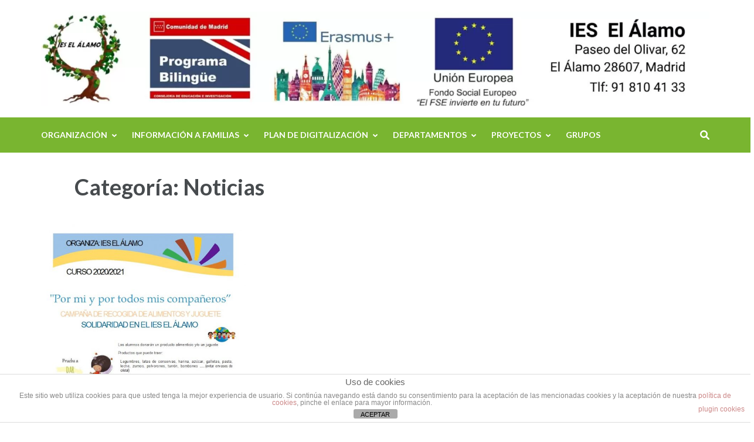

--- FILE ---
content_type: text/html; charset=UTF-8
request_url: http://ieselalamo.es/category/news/
body_size: 15440
content:
<!DOCTYPE html>
<html lang="es">
<head itemscope itemtype="https://schema.org/WebSite">
<meta charset="UTF-8">
<meta name="viewport" content="width=device-width, initial-scale=1">
<link rel="profile" href="http://gmpg.org/xfn/11">
<link rel="pingback" href="https://ieselalamo.es/xmlrpc.php">

<title>Noticias &#8211; IES El Álamo</title>
<meta name='robots' content='max-image-preview:large' />
<link rel='dns-prefetch' href='//fonts.googleapis.com' />
<link rel="alternate" type="application/rss+xml" title="IES El Álamo &raquo; Feed" href="https://ieselalamo.es/feed/" />
<link rel="alternate" type="application/rss+xml" title="IES El Álamo &raquo; Feed de los comentarios" href="https://ieselalamo.es/comments/feed/" />
<link rel="alternate" type="application/rss+xml" title="IES El Álamo &raquo; Categoría Noticias del feed" href="https://ieselalamo.es/category/news/feed/" />
<style id='wp-img-auto-sizes-contain-inline-css' type='text/css'>
img:is([sizes=auto i],[sizes^="auto," i]){contain-intrinsic-size:3000px 1500px}
/*# sourceURL=wp-img-auto-sizes-contain-inline-css */
</style>
<style id='cf-frontend-style-inline-css' type='text/css'>
@font-face {
	font-family: 'Mozilla';
	font-style: normal;
	font-weight: 400;
	src: url('https://ieselalamo.es/wp-content/uploads/2025/08/MozillaText-Regular.ttf') format('truetype');
}
@font-face {
	font-family: 'Mozilla';
	font-style: normal;
	font-weight: 500;
	src: url('https://ieselalamo.es/wp-content/uploads/2025/08/MozillaText-Medium.ttf') format('truetype');
}
@font-face {
	font-family: 'Mozilla';
	font-style: normal;
	font-weight: 700;
	src: url('https://ieselalamo.es/wp-content/uploads/2025/08/MozillaText-Bold.ttf') format('truetype');
}
/*# sourceURL=cf-frontend-style-inline-css */
</style>
<style id='classic-theme-styles-inline-css' type='text/css'>
/*! This file is auto-generated */
.wp-block-button__link{color:#fff;background-color:#32373c;border-radius:9999px;box-shadow:none;text-decoration:none;padding:calc(.667em + 2px) calc(1.333em + 2px);font-size:1.125em}.wp-block-file__button{background:#32373c;color:#fff;text-decoration:none}
/*# sourceURL=/wp-includes/css/classic-themes.min.css */
</style>
<style id='edwiser-bridge-courses-style-inline-css' type='text/css'>
@import url(https://cdnjs.cloudflare.com/ajax/libs/font-awesome/6.7.2/css/all.min.css);
.wp-block-edwiser-bridge-courses{background:none!important;font-size:16px;font-weight:400;line-height:24px;margin:0 auto!important;max-width:100%!important;padding:0!important;width:100%}.wp-block-edwiser-bridge-courses *,.wp-block-edwiser-bridge-courses :after,.wp-block-edwiser-bridge-courses :before{box-sizing:border-box;font-family:Segoe UI,sans-serif}.wp-block-edwiser-bridge-courses *{margin:0}.wp-block-edwiser-bridge-courses canvas,.wp-block-edwiser-bridge-courses img,.wp-block-edwiser-bridge-courses picture,.wp-block-edwiser-bridge-courses svg,.wp-block-edwiser-bridge-courses video{display:block;max-width:100%}.wp-block-edwiser-bridge-courses button,.wp-block-edwiser-bridge-courses input,.wp-block-edwiser-bridge-courses select,.wp-block-edwiser-bridge-courses textarea{font:inherit}.wp-block-edwiser-bridge-courses h1,.wp-block-edwiser-bridge-courses h2,.wp-block-edwiser-bridge-courses h3,.wp-block-edwiser-bridge-courses h4,.wp-block-edwiser-bridge-courses h5,.wp-block-edwiser-bridge-courses h6,.wp-block-edwiser-bridge-courses p{margin:0!important;overflow-wrap:break-word}.wp-block-edwiser-bridge-courses p{text-wrap:pretty}.wp-block-edwiser-bridge-courses h1,.wp-block-edwiser-bridge-courses h2,.wp-block-edwiser-bridge-courses h3,.wp-block-edwiser-bridge-courses h4,.wp-block-edwiser-bridge-courses h5,.wp-block-edwiser-bridge-courses h6{text-wrap:balance}.wp-block-edwiser-bridge-courses .eb-courses__wrapper{background:#fff;border:1px solid #e5e5e5;border-radius:16px;display:flex;flex-direction:column;gap:32px;margin:0 auto!important;max-width:1190px;padding:24px;width:100%}.wp-block-edwiser-bridge-courses .eb-title{color:#283b3c;font-family:Segoe UI;font-size:32px;font-weight:700;line-height:42px}.wp-block-edwiser-bridge-courses .eb-courses__controls{align-items:center;display:flex;flex-direction:column;gap:16px;justify-content:space-between}.wp-block-edwiser-bridge-courses .eb-controls__sort-filter{align-items:center;display:flex;flex:1;flex-direction:column;gap:1em;width:100%}.wp-block-edwiser-bridge-courses .eb-courses__controls .search{max-width:100%;position:relative;width:100%}.wp-block-edwiser-bridge-courses .eb-courses__controls .sort{background:#fff;border:1px solid #d6eaeb;border-radius:4px;color:#4b5858;font-size:14px;font-weight:400;height:34px;line-height:20px;max-width:100%;padding:8px;width:100%}.wp-block-edwiser-bridge-courses .eb-courses__controls .mantine-Select-root{position:relative;width:100%}.wp-block-edwiser-bridge-courses .eb-courses__controls .mantine-Select-section{align-items:center;color:#abbebe;display:flex;height:20px;justify-content:center;position:absolute;width:20px}.wp-block-edwiser-bridge-courses .eb-courses__controls .mantine-Select-section[data-position=left]{left:10px;top:50%;transform:translateY(-50%)}.wp-block-edwiser-bridge-courses .eb-courses__controls .mantine-Select-section[data-position=right]{right:8px;top:50%;transform:translateY(-50%)}.wp-block-edwiser-bridge-courses .eb-courses__controls .mantine-Select-input{background:#fff;border:1px solid #d6eaeb!important;border-radius:4px;color:#4b5858;font-size:14px;font-weight:400;height:34px;line-height:20px;padding-left:40px!important;width:100%}.wp-block-edwiser-bridge-courses .eb-courses__controls .mantine-Select-input:focus{outline:1px solid #008b91}.wp-block-edwiser-bridge-courses .eb-courses__controls .mantine-Select-input::-moz-placeholder{color:#385b5c;font-size:.875rem;font-weight:600}.wp-block-edwiser-bridge-courses .eb-courses__controls .mantine-Select-input::placeholder{color:#385b5c;font-size:.875rem;font-weight:600}.wp-block-edwiser-bridge-courses .eb-courses__controls .mantine-Select-dropdown{--mantine-scale:1;background:#fff;border:1px solid #d9e7e8;border-radius:.25rem;padding:.25rem;position:absolute}.wp-block-edwiser-bridge-courses .eb-courses__controls .mantine-ScrollArea-root{--scrollarea-scrollbar-size:calc(0.75rem*var(--mantine-scale));overflow:hidden;position:relative}.wp-block-edwiser-bridge-courses .eb-courses__controls .mantine-ScrollArea-viewport{overscroll-behavior:none;padding-inline-end:.25rem;padding-inline-start:unset;scrollbar-width:none;-ms-overflow-style:none;-webkit-overflow-scrolling:touch;height:100%;width:100%}.wp-block-edwiser-bridge-courses .eb-courses__controls .mantine-Select-option{align-items:center;background-color:transparent;border-radius:.25rem;color:#385b5c;cursor:pointer;display:flex;font-size:.875rem;font-weight:400;gap:8px;justify-content:space-between;padding:.375rem .625rem;word-break:break-word}.wp-block-edwiser-bridge-courses .eb-courses__controls .mantine-Select-option[aria-selected=true]{color:#162324;font-weight:700}.wp-block-edwiser-bridge-courses .eb-courses__controls .mantine-Select-option[aria-selected=true] svg{height:.8em;min-width:.8em;opacity:.4;width:.8em}.wp-block-edwiser-bridge-courses .eb-courses__controls .mantine-Select-option:hover{background-color:#ecf3f3}.wp-block-edwiser-bridge-courses .eb-courses__controls .mantine-ScrollArea-scrollbar{background-color:transparent;box-sizing:border-box;display:flex;flex-direction:row;padding:.05rem;touch-action:none;transition:background-color .15s ease,opacity .15s ease;-webkit-user-select:none;-moz-user-select:none;user-select:none}.wp-block-edwiser-bridge-courses .eb-courses__controls .mantine-ScrollArea-scrollbar:where([data-orientation=horizontal]){bottom:0;flex-direction:column;height:.25rem;inset-inline-end:0;inset-inline-start:0}.wp-block-edwiser-bridge-courses .eb-courses__controls .mantine-ScrollArea-scrollbar:where([data-orientation=vertical]){bottom:0;inset-inline-end:0;top:0;width:.25rem}.wp-block-edwiser-bridge-courses .eb-courses__controls .mantine-ScrollArea-scrollbar:where([data-hidden],[data-state=hidden]){display:none}.wp-block-edwiser-bridge-courses .eb-courses__controls .mantine-ScrollArea-thumb{background-color:rgba(0,0,0,.4);border-radius:.25rem;flex:1;opacity:var(--thumb-opacity);overflow:hidden;position:relative;transition:background-color .15s ease}.wp-block-edwiser-bridge-courses .eb-courses__controls .search__icon{color:#abbebe;height:20px;left:16px;position:absolute;top:50%;transform:translateY(-50%);width:20px}.wp-block-edwiser-bridge-courses .eb-courses__controls .search__input{background:#fff;border:1px solid #d6eaeb;border-radius:4px;color:#283b3c;font-size:14px;font-weight:400;height:34px;line-height:20px;padding:6px 6px 6px 46px;width:100%}.wp-block-edwiser-bridge-courses .eb-courses__controls .search__input::-moz-placeholder{color:#4b5858}.wp-block-edwiser-bridge-courses .eb-courses__controls .search__input::placeholder{color:#4b5858}.wp-block-edwiser-bridge-courses .eb-courses__controls .mantine-TextInput-root{position:relative;width:100%}.wp-block-edwiser-bridge-courses .eb-courses__controls .mantine-TextInput-section{align-items:center;color:#abbebe;display:flex;height:20px;justify-content:center;position:absolute;width:20px}.wp-block-edwiser-bridge-courses .eb-courses__controls .mantine-TextInput-section[data-position=left]{left:16px;top:50%;transform:translateY(-50%)}.wp-block-edwiser-bridge-courses .eb-courses__controls .mantine-TextInput-input{background:#fff;border:1px solid #d6eaeb!important;border-radius:4px;color:#283b3c;font-size:14px;font-weight:400;height:36px;line-height:20px;padding-left:46px!important;width:100%}.wp-block-edwiser-bridge-courses .eb-courses__controls .mantine-TextInput-input:focus{outline:1px solid #008b91}.wp-block-edwiser-bridge-courses .eb-courses__categorized-courses{display:grid;gap:16px}.wp-block-edwiser-bridge-courses .eb-courses__categorized-courses .eb-courses__categorized-title{color:#283b3c;font-size:24px;font-weight:700;line-height:32px}.wp-block-edwiser-bridge-courses .eb-courses__grid{display:grid;gap:24px}.wp-block-edwiser-bridge-courses .eb-courses__pagination{align-items:center;display:flex;justify-content:center}.wp-block-edwiser-bridge-courses .eb-courses__pagination .mantine-Pagination-root .mantine-Group-root{align-items:var(--group-align,center);display:flex;flex-direction:row;flex-wrap:var(--group-wrap,wrap);gap:.5rem;justify-content:var(--group-justify,flex-start)}.wp-block-edwiser-bridge-courses .eb-courses__pagination .mantine-Pagination-root .mantine-Pagination-control{align-items:center;-webkit-appearance:none;-moz-appearance:none;appearance:none;background-color:transparent;border:.0625rem solid #d6eaeb!important;border:0;border-radius:.25rem;color:#283b3c;color:inherit;cursor:pointer!important;cursor:pointer;display:flex;font-size:1rem;height:2rem;justify-content:center;line-height:1;min-width:2rem;padding:0;text-align:left;text-decoration:none;touch-action:manipulation;-webkit-tap-highlight-color:rgba(0,0,0,0);box-shadow:none}.wp-block-edwiser-bridge-courses .eb-courses__pagination .mantine-Pagination-root .mantine-Pagination-control:focus{outline:1px solid #008b91}.wp-block-edwiser-bridge-courses .eb-courses__pagination .mantine-Pagination-root .mantine-Pagination-control:hover{background-color:#ecf3f3}.wp-block-edwiser-bridge-courses .eb-courses__pagination .mantine-Pagination-root .mantine-Pagination-control:disabled{border-color:#d6eaeb;cursor:not-allowed!important;opacity:.4!important}.wp-block-edwiser-bridge-courses .eb-courses__pagination .mantine-Pagination-root .mantine-Pagination-control svg{height:18px!important;width:18px!important}.wp-block-edwiser-bridge-courses .eb-courses__pagination .mantine-Pagination-root .mantine-Pagination-control[data-active=true]{background:#d6eaeb;border-color:#008b91!important;color:#008b91;font-weight:700}.wp-block-edwiser-bridge-courses .eb-courses__pagination .mantine-Pagination-root .mantine-Pagination-dots{color:#283b3c}.wp-block-edwiser-bridge-courses .eb-courses__course-anchor{text-decoration:none!important}.wp-block-edwiser-bridge-courses .eb-courses__course-anchor:focus,.wp-block-edwiser-bridge-courses .eb-courses__course-anchor:focus-within{outline:none}.wp-block-edwiser-bridge-courses .eb-courses__course-card{border:1px solid #dbdbdb;border-radius:8px;display:flex;flex-direction:column;height:100%;max-width:345px;overflow:hidden;width:100%}.wp-block-edwiser-bridge-courses .eb-courses__course-card .course-thumbnail-container{position:relative}.wp-block-edwiser-bridge-courses .eb-courses__course-card .course-thumbnail-container .course-thumbnail{height:140px;-o-object-fit:cover;object-fit:cover;width:100%}.wp-block-edwiser-bridge-courses .eb-courses__course-card .course-thumbnail-container .course-category{align-items:center;background:#f8fbfc;border:1px solid #d6eaeb;border-radius:4px;color:#819596;display:flex;font-size:12px;font-weight:400;gap:4px;height:24px;left:14px;line-height:16px;padding:4px 8px;position:absolute;top:100%;transform:translateY(-50%);width:-moz-max-content;width:max-content;z-index:9}.wp-block-edwiser-bridge-courses .eb-courses__course-card .course-thumbnail-container .course-category svg{color:#abbebe;height:16px;width:16px}.wp-block-edwiser-bridge-courses .eb-courses__course-card .course-thumbnail-container .course-category span{max-width:250px;overflow:hidden;text-overflow:ellipsis;white-space:nowrap}.wp-block-edwiser-bridge-courses .eb-courses__course-card .course-meta{display:flex;flex-direction:column;flex-grow:1;justify-content:space-between}.wp-block-edwiser-bridge-courses .eb-courses__course-card .course-content{display:flex;flex-direction:column;gap:14px;padding:24px 16px}.wp-block-edwiser-bridge-courses .eb-courses__course-card .course-content .course-title{color:#283b3c;font-size:16px;font-weight:600;line-height:22px;margin-bottom:0!important;transition:all .1s ease-in-out}.wp-block-edwiser-bridge-courses .eb-courses__course-card .course-content .course-excerpt{color:#819596;display:-webkit-box;font-size:14px;font-weight:400;line-height:18px;overflow:hidden;-webkit-box-orient:vertical;line-clamp:2;-webkit-line-clamp:2;margin-bottom:0!important}.wp-block-edwiser-bridge-courses .eb-courses__course-card .course-details{align-items:center;border-top:1px solid #dbdbdb;display:flex;height:64px;justify-content:space-between;padding:16px}.wp-block-edwiser-bridge-courses .eb-courses__course-card .course-details .course-price{align-items:center;color:#283b3c;display:flex;font-size:24px;font-weight:600;line-height:32px}.wp-block-edwiser-bridge-courses .eb-courses__course-card .course-details .course-price .original-price{color:#819596;font-size:14px;font-weight:400;line-height:18px;margin-left:8px;margin-top:2px;text-decoration:line-through}.wp-block-edwiser-bridge-courses .eb-courses__course-card .course-details .course-price .recurring{align-self:flex-end;color:#819596;font-size:14px;font-weight:400;line-height:18px;margin-bottom:6px;margin-left:2px}.wp-block-edwiser-bridge-courses .eb-courses__course-card .course-details .course-price .enrolled{background:rgba(0,182,29,.102);border-radius:4px;color:#00b61d;font-size:14px;font-weight:500;line-height:20px;padding:4px 12px;width:-moz-max-content;width:max-content}.wp-block-edwiser-bridge-courses .eb-courses__course-card .course-details .course-price .suspended{background:rgba(221,20,5,.102);border-radius:4px;color:#dd1405;font-size:14px;font-weight:500;line-height:20px;padding:4px 12px;text-transform:capitalize;width:-moz-max-content;width:max-content}.wp-block-edwiser-bridge-courses .eb-courses__course-card .course-details .btn{color:#f75d25;font-size:14px;font-weight:600;line-height:18px;text-decoration:none}.wp-block-edwiser-bridge-courses .eb-courses__course-card .course-details .btn:hover{text-decoration:underline}.wp-block-edwiser-bridge-courses .eb-courses__course-card:hover .course-title{color:#f75d25}@media(min-width:768px){.wp-block-edwiser-bridge-courses .eb-courses__wrapper{padding:24px 32px}.wp-block-edwiser-bridge-courses .eb-courses__controls{flex-direction:row}.wp-block-edwiser-bridge-courses .eb-courses__controls .mantine-Select-root,.wp-block-edwiser-bridge-courses .eb-courses__controls .mantine-TextInput-root,.wp-block-edwiser-bridge-courses .eb-courses__controls .search,.wp-block-edwiser-bridge-courses .eb-courses__controls .sort{max-width:350px}.wp-block-edwiser-bridge-courses .eb-courses__controls .mantine-Select-root,.wp-block-edwiser-bridge-courses .eb-courses__controls .mantine-TextInput-root{max-width:300px}.wp-block-edwiser-bridge-courses .eb-controls__sort-filter{flex-direction:row}.wp-block-edwiser-bridge-courses .eb-courses__grid{gap:32px;grid-template-columns:repeat(2,1fr)}.wp-block-edwiser-bridge-courses .eb-courses__pagination{justify-content:end}}@media(min-width:1024px){.wp-block-edwiser-bridge-courses .eb-courses__wrapper{padding:28px 42px 48px}.wp-block-edwiser-bridge-courses .eb-courses__grid{grid-template-columns:repeat(3,1fr)}}.wp-block-edwiser-bridge-courses .mantine-Popover-dropdown{--popover-border-color:#e9ecef;background:#fff}.wp-block-edwiser-bridge-courses .mantine-Select-option:hover{background-color:#f8f9fa}.wp-block-edwiser-bridge-courses .mantine-Skeleton-root{--mantine-scale:1;border-radius:4px;height:var(--skeleton-height,auto);position:relative;transform:translateZ(0);-webkit-transform:translateZ(0);width:var(--skeleton-width,100%)}.wp-block-edwiser-bridge-courses .mantine-Skeleton-root:where([data-animate]):after{animation:skeleton-fade 1.5s linear infinite}.wp-block-edwiser-bridge-courses .mantine-Skeleton-root:where([data-visible]){overflow:hidden}.wp-block-edwiser-bridge-courses .mantine-Skeleton-root:where([data-visible]):before{background-color:#fff!important;content:"";inset:0;position:absolute;z-index:10}.wp-block-edwiser-bridge-courses .mantine-Skeleton-root:where([data-visible]):after{background-color:#dee2e6!important;content:"";inset:0;position:absolute;z-index:11}@keyframes skeleton-fade{0%,to{opacity:.4}50%{opacity:1}}.react-multi-carousel-list{align-items:center;display:flex;overflow:hidden;position:relative}.react-multi-carousel-track{backface-visibility:hidden;display:flex;flex-direction:row;list-style:none;margin:0;padding:0;position:relative;transform-style:preserve-3d;will-change:transform,transition}.react-multiple-carousel__arrow{background:#fff!important;border:0!important;border-radius:35px!important;box-shadow:0 0 12px 0 rgba(0,0,0,.1)!important;cursor:pointer!important;min-height:48px!important;min-width:48px!important;opacity:1!important;outline:0!important;padding:0!important;position:absolute!important;transition:all .5s!important;z-index:1000!important}.react-multiple-carousel__arrow:focus,.react-multiple-carousel__arrow:hover{background:#f8f9fa!important}.react-multiple-carousel__arrow:before{color:#f75d25;display:block;font-family:Font Awesome\ 5 Free;font-size:20px;font-weight:900;position:relative;text-align:center;z-index:2}.react-multiple-carousel__arrow:disabled{background:rgba(0,0,0,.5);cursor:default}.react-multiple-carousel__arrow--left{left:4px}.react-multiple-carousel__arrow--left:before{content:""}.react-multiple-carousel__arrow--right{right:4px}.react-multiple-carousel__arrow--right:before{content:""}.react-multi-carousel-item{backface-visibility:hidden;transform-style:preserve-3d}@media (-ms-high-contrast:active),(-ms-high-contrast:none){.react-multi-carousel-item{flex-shrink:0!important}.react-multi-carousel-track{overflow:visible!important}}[dir=rtl].react-multi-carousel-list{direction:rtl}.rtl.react-multiple-carousel__arrow--right{left:4px;right:auto}.rtl.react-multiple-carousel__arrow--right:before{content:""}.rtl.react-multiple-carousel__arrow--left{left:auto;right:4px}.rtl.react-multiple-carousel__arrow--left:before{content:""}

/*# sourceURL=https://ieselalamo.es/wp-content/plugins/edwiser-bridge/blocks/build/courses/style-index.css */
</style>
<style id='edwiser-bridge-dashboard-style-inline-css' type='text/css'>
.wp-block-edwiser-bridge-dashboard{background:none!important;font-size:1rem;line-height:1.5rem;margin:0 auto!important;max-width:100%!important;padding:0!important;width:100%}.wp-block-edwiser-bridge-dashboard *,.wp-block-edwiser-bridge-dashboard :after,.wp-block-edwiser-bridge-dashboard :before{box-sizing:border-box;font-family:Segoe UI,sans-serif}.wp-block-edwiser-bridge-dashboard *{margin:0}.wp-block-edwiser-bridge-dashboard canvas,.wp-block-edwiser-bridge-dashboard img,.wp-block-edwiser-bridge-dashboard picture,.wp-block-edwiser-bridge-dashboard svg,.wp-block-edwiser-bridge-dashboard video{display:block;max-width:100%}.wp-block-edwiser-bridge-dashboard button,.wp-block-edwiser-bridge-dashboard input,.wp-block-edwiser-bridge-dashboard select,.wp-block-edwiser-bridge-dashboard textarea{font:inherit}.wp-block-edwiser-bridge-dashboard h1,.wp-block-edwiser-bridge-dashboard h2,.wp-block-edwiser-bridge-dashboard h3,.wp-block-edwiser-bridge-dashboard h4,.wp-block-edwiser-bridge-dashboard h5,.wp-block-edwiser-bridge-dashboard h6,.wp-block-edwiser-bridge-dashboard p{margin:0;overflow-wrap:break-word}.wp-block-edwiser-bridge-dashboard p{text-wrap:pretty}.wp-block-edwiser-bridge-dashboard h1,.wp-block-edwiser-bridge-dashboard h2,.wp-block-edwiser-bridge-dashboard h3,.wp-block-edwiser-bridge-dashboard h4,.wp-block-edwiser-bridge-dashboard h5,.wp-block-edwiser-bridge-dashboard h6{text-wrap:balance}.wp-block-edwiser-bridge-dashboard .mantine-Skeleton-root{--mantine-scale:1;border-radius:4px;height:var(--skeleton-height,auto);position:relative;transform:translateZ(0);-webkit-transform:translateZ(0);width:var(--skeleton-width,100%)}.wp-block-edwiser-bridge-dashboard .mantine-Skeleton-root:where([data-animate]):after{animation:skeleton-fade 1.5s linear infinite}.wp-block-edwiser-bridge-dashboard .mantine-Skeleton-root:where([data-visible]){overflow:hidden}.wp-block-edwiser-bridge-dashboard .mantine-Skeleton-root:where([data-visible]):before{background-color:#fff!important;content:"";inset:0;position:absolute;z-index:10}.wp-block-edwiser-bridge-dashboard .mantine-Skeleton-root:where([data-visible]):after{background-color:#dee2e6!important;content:"";inset:0;position:absolute;z-index:11}@keyframes skeleton-fade{0%,to{opacity:.4}50%{opacity:1}}.wp-block-edwiser-bridge-dashboard .eb-user-account__dashboard{margin:0 auto!important;max-width:1190px!important;width:100%}.wp-block-edwiser-bridge-dashboard .eb-user-account__dashboard>*+*{margin-top:2em}.wp-block-edwiser-bridge-dashboard .eb-user-account__dashboard .eb-dashboard__title{color:#283b3c;font-size:32px;font-weight:700;line-height:42px}.wp-block-edwiser-bridge-dashboard .eb-user-account__dashboard .eb-dashboard__profle{display:flex;flex-direction:column;gap:1em;justify-content:space-between;margin-top:3em}.wp-block-edwiser-bridge-dashboard .eb-user-account__dashboard .eb-dashboard__profle .eb-profile{align-items:center;display:flex;gap:1em}.wp-block-edwiser-bridge-dashboard .eb-user-account__dashboard .eb-dashboard__profle .eb-profile .eb-profile__avatar{border-radius:50%;height:42px;overflow:hidden;width:42px}.wp-block-edwiser-bridge-dashboard .eb-user-account__dashboard .eb-dashboard__profle .eb-profile .eb-profile__avatar img{height:100%;-o-object-fit:cover;object-fit:cover;width:100%}.wp-block-edwiser-bridge-dashboard .eb-user-account__dashboard .eb-dashboard__profle .eb-profile .eb-profile__name{color:#283b3c;font-size:1rem;font-weight:600}.wp-block-edwiser-bridge-dashboard .eb-user-account__dashboard .eb-dashboard__profle .eb-profile__logout{color:#f75d25;font-size:.875rem;font-weight:600;padding:.625em 1em;text-align:center;text-decoration:none;width:-moz-max-content;width:max-content}.wp-block-edwiser-bridge-dashboard .eb-user-account__dashboard .eb-dashboard__profle .eb-profile__logout:hover{text-decoration:underline}.wp-block-edwiser-bridge-dashboard .eb-user-account__dashboard .eb-dashboard__course-summary{border:1px solid #e5e5e5;border-radius:.5rem;display:grid;gap:1.75em;grid-template-columns:repeat(1,1fr);padding:1em 2em 1em 1.75em}.wp-block-edwiser-bridge-dashboard .eb-user-account__dashboard .eb-dashboard__course-summary .eb-course-summary{align-items:center;display:flex;gap:1em;margin:0;width:100%}.wp-block-edwiser-bridge-dashboard .eb-user-account__dashboard .eb-dashboard__course-summary .eb-course-summary .eb-course-summary__icon{align-items:center;background:#f8fbfc;border-radius:50%;display:flex;flex-shrink:0;height:50px;justify-content:center;width:50px}.wp-block-edwiser-bridge-dashboard .eb-user-account__dashboard .eb-dashboard__course-summary .eb-course-summary .eb-course-summary__icon svg{color:#008b91}.wp-block-edwiser-bridge-dashboard .eb-user-account__dashboard .eb-dashboard__course-summary .eb-course-summary .eb-course-summary__content{flex:1}.wp-block-edwiser-bridge-dashboard .eb-user-account__dashboard .eb-dashboard__course-summary .eb-course-summary .eb-course-summary__content .eb-course-summary__course-count{color:#283b3c;display:block;font-size:1.125rem;font-weight:700;line-height:1.3}.wp-block-edwiser-bridge-dashboard .eb-user-account__dashboard .eb-dashboard__course-summary .eb-course-summary .eb-course-summary__content .eb-course-summary__status{color:#819596;display:block;font-size:.875rem;font-weight:400;line-height:1.3}@media(min-width:768px){.wp-block-edwiser-bridge-dashboard .eb-user-account__dashboard .eb-dashboard__profle{align-items:center;flex-direction:row}.wp-block-edwiser-bridge-dashboard .eb-user-account__dashboard .eb-dashboard__course-summary{grid-template-columns:repeat(3,1fr)}.wp-block-edwiser-bridge-dashboard .eb-user-account__dashboard .eb-dashboard__course-summary .eb-course-summary.eb-enrolled-courses{grid-column:1/4}}@media(min-width:1024px){.wp-block-edwiser-bridge-dashboard .eb-user-account__dashboard .eb-dashboard__course-summary{grid-template-columns:repeat(5,1fr)}.wp-block-edwiser-bridge-dashboard .eb-user-account__dashboard .eb-dashboard__course-summary .eb-course-summary.eb-enrolled-courses{grid-column:1/3}}

/*# sourceURL=https://ieselalamo.es/wp-content/plugins/edwiser-bridge/blocks/build/dashboard/style-index.css */
</style>
<style id='global-styles-inline-css' type='text/css'>
:root{--wp--preset--aspect-ratio--square: 1;--wp--preset--aspect-ratio--4-3: 4/3;--wp--preset--aspect-ratio--3-4: 3/4;--wp--preset--aspect-ratio--3-2: 3/2;--wp--preset--aspect-ratio--2-3: 2/3;--wp--preset--aspect-ratio--16-9: 16/9;--wp--preset--aspect-ratio--9-16: 9/16;--wp--preset--color--black: #000000;--wp--preset--color--cyan-bluish-gray: #abb8c3;--wp--preset--color--white: #ffffff;--wp--preset--color--pale-pink: #f78da7;--wp--preset--color--vivid-red: #cf2e2e;--wp--preset--color--luminous-vivid-orange: #ff6900;--wp--preset--color--luminous-vivid-amber: #fcb900;--wp--preset--color--light-green-cyan: #7bdcb5;--wp--preset--color--vivid-green-cyan: #00d084;--wp--preset--color--pale-cyan-blue: #8ed1fc;--wp--preset--color--vivid-cyan-blue: #0693e3;--wp--preset--color--vivid-purple: #9b51e0;--wp--preset--gradient--vivid-cyan-blue-to-vivid-purple: linear-gradient(135deg,rgb(6,147,227) 0%,rgb(155,81,224) 100%);--wp--preset--gradient--light-green-cyan-to-vivid-green-cyan: linear-gradient(135deg,rgb(122,220,180) 0%,rgb(0,208,130) 100%);--wp--preset--gradient--luminous-vivid-amber-to-luminous-vivid-orange: linear-gradient(135deg,rgb(252,185,0) 0%,rgb(255,105,0) 100%);--wp--preset--gradient--luminous-vivid-orange-to-vivid-red: linear-gradient(135deg,rgb(255,105,0) 0%,rgb(207,46,46) 100%);--wp--preset--gradient--very-light-gray-to-cyan-bluish-gray: linear-gradient(135deg,rgb(238,238,238) 0%,rgb(169,184,195) 100%);--wp--preset--gradient--cool-to-warm-spectrum: linear-gradient(135deg,rgb(74,234,220) 0%,rgb(151,120,209) 20%,rgb(207,42,186) 40%,rgb(238,44,130) 60%,rgb(251,105,98) 80%,rgb(254,248,76) 100%);--wp--preset--gradient--blush-light-purple: linear-gradient(135deg,rgb(255,206,236) 0%,rgb(152,150,240) 100%);--wp--preset--gradient--blush-bordeaux: linear-gradient(135deg,rgb(254,205,165) 0%,rgb(254,45,45) 50%,rgb(107,0,62) 100%);--wp--preset--gradient--luminous-dusk: linear-gradient(135deg,rgb(255,203,112) 0%,rgb(199,81,192) 50%,rgb(65,88,208) 100%);--wp--preset--gradient--pale-ocean: linear-gradient(135deg,rgb(255,245,203) 0%,rgb(182,227,212) 50%,rgb(51,167,181) 100%);--wp--preset--gradient--electric-grass: linear-gradient(135deg,rgb(202,248,128) 0%,rgb(113,206,126) 100%);--wp--preset--gradient--midnight: linear-gradient(135deg,rgb(2,3,129) 0%,rgb(40,116,252) 100%);--wp--preset--font-size--small: 13px;--wp--preset--font-size--medium: 20px;--wp--preset--font-size--large: 36px;--wp--preset--font-size--x-large: 42px;--wp--preset--spacing--20: 0.44rem;--wp--preset--spacing--30: 0.67rem;--wp--preset--spacing--40: 1rem;--wp--preset--spacing--50: 1.5rem;--wp--preset--spacing--60: 2.25rem;--wp--preset--spacing--70: 3.38rem;--wp--preset--spacing--80: 5.06rem;--wp--preset--shadow--natural: 6px 6px 9px rgba(0, 0, 0, 0.2);--wp--preset--shadow--deep: 12px 12px 50px rgba(0, 0, 0, 0.4);--wp--preset--shadow--sharp: 6px 6px 0px rgba(0, 0, 0, 0.2);--wp--preset--shadow--outlined: 6px 6px 0px -3px rgb(255, 255, 255), 6px 6px rgb(0, 0, 0);--wp--preset--shadow--crisp: 6px 6px 0px rgb(0, 0, 0);}:where(.is-layout-flex){gap: 0.5em;}:where(.is-layout-grid){gap: 0.5em;}body .is-layout-flex{display: flex;}.is-layout-flex{flex-wrap: wrap;align-items: center;}.is-layout-flex > :is(*, div){margin: 0;}body .is-layout-grid{display: grid;}.is-layout-grid > :is(*, div){margin: 0;}:where(.wp-block-columns.is-layout-flex){gap: 2em;}:where(.wp-block-columns.is-layout-grid){gap: 2em;}:where(.wp-block-post-template.is-layout-flex){gap: 1.25em;}:where(.wp-block-post-template.is-layout-grid){gap: 1.25em;}.has-black-color{color: var(--wp--preset--color--black) !important;}.has-cyan-bluish-gray-color{color: var(--wp--preset--color--cyan-bluish-gray) !important;}.has-white-color{color: var(--wp--preset--color--white) !important;}.has-pale-pink-color{color: var(--wp--preset--color--pale-pink) !important;}.has-vivid-red-color{color: var(--wp--preset--color--vivid-red) !important;}.has-luminous-vivid-orange-color{color: var(--wp--preset--color--luminous-vivid-orange) !important;}.has-luminous-vivid-amber-color{color: var(--wp--preset--color--luminous-vivid-amber) !important;}.has-light-green-cyan-color{color: var(--wp--preset--color--light-green-cyan) !important;}.has-vivid-green-cyan-color{color: var(--wp--preset--color--vivid-green-cyan) !important;}.has-pale-cyan-blue-color{color: var(--wp--preset--color--pale-cyan-blue) !important;}.has-vivid-cyan-blue-color{color: var(--wp--preset--color--vivid-cyan-blue) !important;}.has-vivid-purple-color{color: var(--wp--preset--color--vivid-purple) !important;}.has-black-background-color{background-color: var(--wp--preset--color--black) !important;}.has-cyan-bluish-gray-background-color{background-color: var(--wp--preset--color--cyan-bluish-gray) !important;}.has-white-background-color{background-color: var(--wp--preset--color--white) !important;}.has-pale-pink-background-color{background-color: var(--wp--preset--color--pale-pink) !important;}.has-vivid-red-background-color{background-color: var(--wp--preset--color--vivid-red) !important;}.has-luminous-vivid-orange-background-color{background-color: var(--wp--preset--color--luminous-vivid-orange) !important;}.has-luminous-vivid-amber-background-color{background-color: var(--wp--preset--color--luminous-vivid-amber) !important;}.has-light-green-cyan-background-color{background-color: var(--wp--preset--color--light-green-cyan) !important;}.has-vivid-green-cyan-background-color{background-color: var(--wp--preset--color--vivid-green-cyan) !important;}.has-pale-cyan-blue-background-color{background-color: var(--wp--preset--color--pale-cyan-blue) !important;}.has-vivid-cyan-blue-background-color{background-color: var(--wp--preset--color--vivid-cyan-blue) !important;}.has-vivid-purple-background-color{background-color: var(--wp--preset--color--vivid-purple) !important;}.has-black-border-color{border-color: var(--wp--preset--color--black) !important;}.has-cyan-bluish-gray-border-color{border-color: var(--wp--preset--color--cyan-bluish-gray) !important;}.has-white-border-color{border-color: var(--wp--preset--color--white) !important;}.has-pale-pink-border-color{border-color: var(--wp--preset--color--pale-pink) !important;}.has-vivid-red-border-color{border-color: var(--wp--preset--color--vivid-red) !important;}.has-luminous-vivid-orange-border-color{border-color: var(--wp--preset--color--luminous-vivid-orange) !important;}.has-luminous-vivid-amber-border-color{border-color: var(--wp--preset--color--luminous-vivid-amber) !important;}.has-light-green-cyan-border-color{border-color: var(--wp--preset--color--light-green-cyan) !important;}.has-vivid-green-cyan-border-color{border-color: var(--wp--preset--color--vivid-green-cyan) !important;}.has-pale-cyan-blue-border-color{border-color: var(--wp--preset--color--pale-cyan-blue) !important;}.has-vivid-cyan-blue-border-color{border-color: var(--wp--preset--color--vivid-cyan-blue) !important;}.has-vivid-purple-border-color{border-color: var(--wp--preset--color--vivid-purple) !important;}.has-vivid-cyan-blue-to-vivid-purple-gradient-background{background: var(--wp--preset--gradient--vivid-cyan-blue-to-vivid-purple) !important;}.has-light-green-cyan-to-vivid-green-cyan-gradient-background{background: var(--wp--preset--gradient--light-green-cyan-to-vivid-green-cyan) !important;}.has-luminous-vivid-amber-to-luminous-vivid-orange-gradient-background{background: var(--wp--preset--gradient--luminous-vivid-amber-to-luminous-vivid-orange) !important;}.has-luminous-vivid-orange-to-vivid-red-gradient-background{background: var(--wp--preset--gradient--luminous-vivid-orange-to-vivid-red) !important;}.has-very-light-gray-to-cyan-bluish-gray-gradient-background{background: var(--wp--preset--gradient--very-light-gray-to-cyan-bluish-gray) !important;}.has-cool-to-warm-spectrum-gradient-background{background: var(--wp--preset--gradient--cool-to-warm-spectrum) !important;}.has-blush-light-purple-gradient-background{background: var(--wp--preset--gradient--blush-light-purple) !important;}.has-blush-bordeaux-gradient-background{background: var(--wp--preset--gradient--blush-bordeaux) !important;}.has-luminous-dusk-gradient-background{background: var(--wp--preset--gradient--luminous-dusk) !important;}.has-pale-ocean-gradient-background{background: var(--wp--preset--gradient--pale-ocean) !important;}.has-electric-grass-gradient-background{background: var(--wp--preset--gradient--electric-grass) !important;}.has-midnight-gradient-background{background: var(--wp--preset--gradient--midnight) !important;}.has-small-font-size{font-size: var(--wp--preset--font-size--small) !important;}.has-medium-font-size{font-size: var(--wp--preset--font-size--medium) !important;}.has-large-font-size{font-size: var(--wp--preset--font-size--large) !important;}.has-x-large-font-size{font-size: var(--wp--preset--font-size--x-large) !important;}
:where(.wp-block-post-template.is-layout-flex){gap: 1.25em;}:where(.wp-block-post-template.is-layout-grid){gap: 1.25em;}
:where(.wp-block-term-template.is-layout-flex){gap: 1.25em;}:where(.wp-block-term-template.is-layout-grid){gap: 1.25em;}
:where(.wp-block-columns.is-layout-flex){gap: 2em;}:where(.wp-block-columns.is-layout-grid){gap: 2em;}
:root :where(.wp-block-pullquote){font-size: 1.5em;line-height: 1.6;}
/*# sourceURL=global-styles-inline-css */
</style>
<link rel='stylesheet' id='wpo_min-header-0-css' href='https://ieselalamo.es/wp-content/cache/wpo-minify/1769171814/assets/wpo-minify-header-6d713f5a.min.css' type='text/css' media='all' />
<script type="text/javascript" id="jquery-js-after">
/* <![CDATA[ */
!function($){"use strict";$(document).ready(function(){$(this).scrollTop()>100&&$(".hfe-scroll-to-top-wrap").removeClass("hfe-scroll-to-top-hide"),$(window).scroll(function(){$(this).scrollTop()<100?$(".hfe-scroll-to-top-wrap").fadeOut(300):$(".hfe-scroll-to-top-wrap").fadeIn(300)}),$(".hfe-scroll-to-top-wrap").on("click",function(){$("html, body").animate({scrollTop:0},300);return!1})})}(jQuery);
!function($){'use strict';$(document).ready(function(){var bar=$('.hfe-reading-progress-bar');if(!bar.length)return;$(window).on('scroll',function(){var s=$(window).scrollTop(),d=$(document).height()-$(window).height(),p=d? s/d*100:0;bar.css('width',p+'%')});});}(jQuery);
//# sourceURL=jquery-js-after
/* ]]> */
</script>
<script type="text/javascript" id="wpo_min-header-0-js-extra">
/* <![CDATA[ */
var LS_Meta = {"v":"5.6.6"};
var cdp_cookies_info = {"url_plugin":"https://ieselalamo.es/wp-content/plugins/asesor-cookies-para-la-ley-en-espana/plugin.php","url_admin_ajax":"https://ieselalamo.es/wp-admin/admin-ajax.php"};
var eb_public_js_object = {"ajaxurl":"https://ieselalamo.es/wp-admin/admin-ajax.php","nonce":"1ae7a0b72d","msg_val_fn":"The field 'First Name' cannot be left blank","msg_val_ln":"The field 'Last Name' cannot be left blank","msg_val_mail":"The field 'Email' cannot be left blank","msg_ordr_pro_err":"Problems in processing your order, Please try later.","msg_processing":"Processing...","access_course":"Access Course","eb_single_course_override":"0"};
var ebDataTable = {"search":"Search:","all":"All","sEmptyTable":"No data available in table","sLoadingRecords":"Loading...","sSearch":"Search","sZeroRecords":"No matching records found","sProcessing":"Processing...","sInfo":"Showing _START_ to _END_ of _TOTAL_ entries","sInfoEmpty":"Showing 0 to 0 of 0 entries","sInfoFiltered":"filtered from _MAX_ total entries","sInfoPostFix":"","sInfoThousands":",","sLengthMenu":"Show _MENU_ entries","sFirst":"First","sLast":"Last","sNext":"Next","sPrevious":"Previous","sSortAscending":": activate to sort column ascending","sSortDescending":": activate to sort column descending"};
//# sourceURL=wpo_min-header-0-js-extra
/* ]]> */
</script>
<script type="text/javascript" src="https://ieselalamo.es/wp-content/cache/wpo-minify/1769171814/assets/wpo-minify-header-1b9bea7a.min.js" id="wpo_min-header-0-js"></script>
<link rel="https://api.w.org/" href="https://ieselalamo.es/wp-json/" /><link rel="alternate" title="JSON" type="application/json" href="https://ieselalamo.es/wp-json/wp/v2/categories/130" /><link rel="EditURI" type="application/rsd+xml" title="RSD" href="https://ieselalamo.es/xmlrpc.php?rsd" />
<meta name="generator" content="WordPress 6.9" />
		<!-- Custom Logo: hide header text -->
		<style id="custom-logo-css" type="text/css">
			.site-title, .site-description {
				position: absolute;
				clip-path: inset(50%);
			}
		</style>
		<meta name="generator" content="Elementor 3.34.2; features: additional_custom_breakpoints; settings: css_print_method-external, google_font-enabled, font_display-auto">
			<style>
				.e-con.e-parent:nth-of-type(n+4):not(.e-lazyloaded):not(.e-no-lazyload),
				.e-con.e-parent:nth-of-type(n+4):not(.e-lazyloaded):not(.e-no-lazyload) * {
					background-image: none !important;
				}
				@media screen and (max-height: 1024px) {
					.e-con.e-parent:nth-of-type(n+3):not(.e-lazyloaded):not(.e-no-lazyload),
					.e-con.e-parent:nth-of-type(n+3):not(.e-lazyloaded):not(.e-no-lazyload) * {
						background-image: none !important;
					}
				}
				@media screen and (max-height: 640px) {
					.e-con.e-parent:nth-of-type(n+2):not(.e-lazyloaded):not(.e-no-lazyload),
					.e-con.e-parent:nth-of-type(n+2):not(.e-lazyloaded):not(.e-no-lazyload) * {
						background-image: none !important;
					}
				}
			</style>
			<link rel="icon" href="https://ieselalamo.es/wp-content/uploads/2020/09/logo-color-60x60.jpg" sizes="32x32" />
<link rel="icon" href="https://ieselalamo.es/wp-content/uploads/2020/09/logo-color-300x300.jpg" sizes="192x192" />
<link rel="apple-touch-icon" href="https://ieselalamo.es/wp-content/uploads/2020/09/logo-color-300x300.jpg" />
<meta name="msapplication-TileImage" content="https://ieselalamo.es/wp-content/uploads/2020/09/logo-color-300x300.jpg" />
				<style type="text/css" id="c4wp-checkout-css">
					.woocommerce-checkout .c4wp_captcha_field {
						margin-bottom: 10px;
						margin-top: 15px;
						position: relative;
						display: inline-block;
					}
				</style>
							<style type="text/css" id="c4wp-v3-lp-form-css">
				.login #login, .login #lostpasswordform {
					min-width: 350px !important;
				}
				.wpforms-field-c4wp iframe {
					width: 100% !important;
				}
			</style>
			</head>

<body class="archive category category-news category-130 wp-custom-logo wp-theme-education-zone wp-child-theme-school-zone ehf-template-education-zone ehf-stylesheet-school-zone group-blog hfeed no-banner full-width elementor-default elementor-kit-11262" itemscope itemtype="https://schema.org/WebPage">
    <div id="page" class="site">
        <a class="skip-link screen-reader-text" href="#acc-content">Saltar al contenido (presiona la tecla Intro)</a>
                    <div class="mobile-header">
        <div class="container">
            <button class="menu-opener" data-toggle-target=".main-menu-modal" data-toggle-body-class="showing-main-menu-modal" aria-expanded="false" data-set-focus=".close-main-nav-toggle">
                <span></span>
                <span></span>
                <span></span>
            </button> <!-- menu-opener ends -->

            <div class="site-branding">
                <div class="img-logo"><a href="https://ieselalamo.es/" class="custom-logo-link" rel="home"><img fetchpriority="high" width="2558" height="360" src="https://ieselalamo.es/wp-content/uploads/2026/01/cropped-IES-El-Alamo-28-scaled-1.jpg" class="custom-logo" alt="IES El Álamo" decoding="async" srcset="https://ieselalamo.es/wp-content/uploads/2026/01/cropped-IES-El-Alamo-28-scaled-1.jpg 2558w, https://ieselalamo.es/wp-content/uploads/2026/01/cropped-IES-El-Alamo-28-scaled-1-300x42.jpg 300w, https://ieselalamo.es/wp-content/uploads/2026/01/cropped-IES-El-Alamo-28-scaled-1-1024x144.jpg 1024w, https://ieselalamo.es/wp-content/uploads/2026/01/cropped-IES-El-Alamo-28-scaled-1-768x108.jpg 768w, https://ieselalamo.es/wp-content/uploads/2026/01/cropped-IES-El-Alamo-28-scaled-1-1536x216.jpg 1536w, https://ieselalamo.es/wp-content/uploads/2026/01/cropped-IES-El-Alamo-28-scaled-1-2048x288.jpg 2048w, https://ieselalamo.es/wp-content/uploads/2026/01/cropped-IES-El-Alamo-28-scaled-1-320x45.jpg 320w, https://ieselalamo.es/wp-content/uploads/2026/01/cropped-IES-El-Alamo-28-scaled-1-480x68.jpg 480w, https://ieselalamo.es/wp-content/uploads/2026/01/cropped-IES-El-Alamo-28-scaled-1-800x113.jpg 800w" sizes="(max-width: 2558px) 100vw, 2558px" /></a></div><!-- .img-logo -->                <div class="text-logo">
                                        <p class="site-title"><a href="https://ieselalamo.es/">IES El Álamo</a></p>
                                    </div>
            </div> <!-- site-branding ends -->
            
                    </div> <!-- container ends -->

        <div class="mobile-menu">
            <nav id="mobile-site-navigation" class="main-navigation mobile-navigation">
                <div class="primary-menu-list main-menu-modal cover-modal" data-modal-target-string=".main-menu-modal">
                    <button class="btn-close-menu close-main-nav-toggle" data-toggle-target=".main-menu-modal" data-toggle-body-class="showing-main-menu-modal" aria-expanded="false" data-set-focus=".main-menu-modal"></button>
                    <form role="search" method="get" class="search-form" action="https://ieselalamo.es/">
				<label>
					<span class="screen-reader-text">Buscar:</span>
					<input type="search" class="search-field" placeholder="Buscar &hellip;" value="" name="s" />
				</label>
				<input type="submit" class="search-submit" value="Buscar" />
			</form> 
                    <div class="mobile-menu-title" aria-label="Móvil">
                        <div class="menu-menu-superior-container"><ul id="mobile-primary-menu" class="nav-menu main-menu-modal"><li id="menu-item-6846" class="menu-item menu-item-type-custom menu-item-object-custom menu-item-has-children menu-item-6846"><a href="#">Organización</a>
<ul class="sub-menu">
	<li id="menu-item-6849" class="menu-item menu-item-type-post_type menu-item-object-page menu-item-6849"><a href="https://ieselalamo.es/equipo-directivo/">Equipo directivo</a></li>
	<li id="menu-item-6847" class="menu-item menu-item-type-post_type menu-item-object-page menu-item-6847"><a href="https://ieselalamo.es/secretaria/">Secretaría</a></li>
	<li id="menu-item-6851" class="menu-item menu-item-type-post_type menu-item-object-page menu-item-6851"><a href="https://ieselalamo.es/consejo-escolar/">Consejo Escolar</a></li>
	<li id="menu-item-7122" class="menu-item menu-item-type-post_type menu-item-object-page menu-item-7122"><a href="https://ieselalamo.es/como-llegar/">Cómo llegar</a></li>
	<li id="menu-item-6618" class="menu-item menu-item-type-post_type menu-item-object-page menu-item-6618"><a href="https://ieselalamo.es/contacts/">Contactar</a></li>
</ul>
</li>
<li id="menu-item-9359" class="menu-item menu-item-type-custom menu-item-object-custom menu-item-has-children menu-item-9359"><a href="#">Información a familias</a>
<ul class="sub-menu">
	<li id="menu-item-34932" class="menu-item menu-item-type-post_type menu-item-object-page menu-item-34932"><a href="https://ieselalamo.es/contacto/">Contacto</a></li>
	<li id="menu-item-9360" class="menu-item menu-item-type-custom menu-item-object-custom menu-item-9360"><a href="https://ieselalamo.es/wp-content/uploads/2020/02/Proyecto-Educativo-de-Centro.pdf">Proyecto Educativo de Centro (PEC)</a></li>
	<li id="menu-item-9357" class="menu-item menu-item-type-custom menu-item-object-custom menu-item-9357"><a href="https://ieselalamo.es/wp-content/uploads/2025/02/PGA_IES_ELALAMO_CURSO_24-25.pdf">Programación General Anual</a></li>
	<li id="menu-item-9358" class="menu-item menu-item-type-custom menu-item-object-custom menu-item-9358"><a href="https://ieselalamo.es/wp-content/uploads/2026/01/PLAN-DE-CONVIVENCIA-2025-2026.pdf">Plan de Convivencia</a></li>
	<li id="menu-item-9365" class="menu-item menu-item-type-custom menu-item-object-custom menu-item-9365"><a href="https://ieselalamo.es/wp-content/uploads/2020/02/politica_privacidad_centros_docentes.pdf">Política de privacidad Centros Docentes</a></li>
</ul>
</li>
<li id="menu-item-23225" class="menu-item menu-item-type-post_type menu-item-object-page menu-item-has-children menu-item-23225"><a href="https://ieselalamo.es/plan-de-digitalizacion/">Plan de digitalización</a>
<ul class="sub-menu">
	<li id="menu-item-23226" class="menu-item menu-item-type-custom menu-item-object-custom menu-item-23226"><a href="https://ieselalamo.es/wp-content/uploads/2025/12/PDC-IES-EL-ALAMO-25-26.pdf">Plan de digitalización del centro</a></li>
</ul>
</li>
<li id="menu-item-7092" class="menu-item menu-item-type-custom menu-item-object-custom menu-item-has-children menu-item-7092"><a href="#">Departamentos</a>
<ul class="sub-menu">
	<li id="menu-item-7095" class="menu-item menu-item-type-post_type menu-item-object-page menu-item-7095"><a href="https://ieselalamo.es/dibujo/">Dibujo</a></li>
	<li id="menu-item-7108" class="menu-item menu-item-type-post_type menu-item-object-page menu-item-7108"><a href="https://ieselalamo.es/economia/">Economía</a></li>
	<li id="menu-item-7096" class="menu-item menu-item-type-post_type menu-item-object-page menu-item-7096"><a href="https://ieselalamo.es/educacion-fisica/">Educación Física</a></li>
	<li id="menu-item-10743" class="menu-item menu-item-type-post_type menu-item-object-page menu-item-10743"><a href="https://ieselalamo.es/geografia-e-historia/">Geografía e Historia</a></li>
	<li id="menu-item-7097" class="menu-item menu-item-type-post_type menu-item-object-page menu-item-7097"><a href="https://ieselalamo.es/filosofia/">Filosofía</a></li>
	<li id="menu-item-7100" class="menu-item menu-item-type-post_type menu-item-object-page menu-item-7100"><a href="https://ieselalamo.es/ingles/">Inglés</a></li>
	<li id="menu-item-7103" class="menu-item menu-item-type-post_type menu-item-object-page menu-item-7103"><a href="https://ieselalamo.es/fisica-y-quimica/">Física y Química</a></li>
	<li id="menu-item-7101" class="menu-item menu-item-type-post_type menu-item-object-page menu-item-7101"><a href="https://ieselalamo.es/latin/">Latín</a></li>
	<li id="menu-item-7098" class="menu-item menu-item-type-post_type menu-item-object-page menu-item-7098"><a href="https://ieselalamo.es/frances/">Francés</a></li>
	<li id="menu-item-7104" class="menu-item menu-item-type-post_type menu-item-object-page menu-item-7104"><a href="https://ieselalamo.es/lengua-y-literatura/">Lengua y Literatura</a></li>
	<li id="menu-item-7102" class="menu-item menu-item-type-post_type menu-item-object-page menu-item-7102"><a href="https://ieselalamo.es/matematicas/">Matemáticas</a></li>
	<li id="menu-item-7105" class="menu-item menu-item-type-post_type menu-item-object-page menu-item-7105"><a href="https://ieselalamo.es/musica/">Música</a></li>
	<li id="menu-item-7507" class="menu-item menu-item-type-post_type menu-item-object-page menu-item-7507"><a href="https://ieselalamo.es/orientacion-2/">Orientación</a></li>
	<li id="menu-item-7106" class="menu-item menu-item-type-post_type menu-item-object-page menu-item-7106"><a href="https://ieselalamo.es/religion/">Religión</a></li>
	<li id="menu-item-7093" class="menu-item menu-item-type-post_type menu-item-object-page menu-item-7093"><a href="https://ieselalamo.es/bilogia/">Biología</a></li>
	<li id="menu-item-7107" class="menu-item menu-item-type-post_type menu-item-object-page menu-item-has-children menu-item-7107"><a href="https://ieselalamo.es/tecnologia/">Tecnología</a>
	<ul class="sub-menu">
		<li id="menu-item-7330" class="menu-item menu-item-type-post_type menu-item-object-page menu-item-7330"><a href="https://ieselalamo.es/tecnologia/criterios-de-calificacion-2016-2017/">Trabajos de los alumnos</a></li>
	</ul>
</li>
</ul>
</li>
<li id="menu-item-34689" class="menu-item menu-item-type-post_type menu-item-object-page menu-item-has-children menu-item-34689"><a href="https://ieselalamo.es/proyectos-del-centro/">Proyectos</a>
<ul class="sub-menu">
	<li id="menu-item-34702" class="menu-item menu-item-type-post_type menu-item-object-page menu-item-34702"><a href="https://ieselalamo.es/plan-regional-contra-las-drogas/">Plan Regional contra las drogas</a></li>
	<li id="menu-item-34944" class="menu-item menu-item-type-post_type menu-item-object-page menu-item-34944"><a href="https://ieselalamo.es/erasmus-6/">Erasmus+</a></li>
	<li id="menu-item-34935" class="menu-item menu-item-type-post_type menu-item-object-page menu-item-34935"><a href="https://ieselalamo.es/programa-refuerza/">Programa Refuerza</a></li>
	<li id="menu-item-34955" class="menu-item menu-item-type-post_type menu-item-object-page menu-item-34955"><a href="https://ieselalamo.es/4oesoempresa/">4ºESO+EMPRESA</a></li>
	<li id="menu-item-37893" class="menu-item menu-item-type-post_type menu-item-object-page menu-item-37893"><a href="https://ieselalamo.es/aula-profesional-de-emprendimiento/">Aula Profesional de Emprendimiento</a></li>
</ul>
</li>
<li id="menu-item-34713" class="menu-item menu-item-type-post_type menu-item-object-page menu-item-34713"><a href="https://ieselalamo.es/grupos/">GRUPOS</a></li>
</ul></div>                    </div>
                                    </div>
            </nav><!-- #mobile-site-navigation -->
        </div>
    </div> <!-- mobile-header ends -->
            <header id="masthead" class="site-header header-two" role="banner">
            <div class="header-holder">
                                <div class="header-m">
                    <div class="container">
                        <div class="site-branding" itemscope itemtype="https://schema.org/Organization">
                            <a href="https://ieselalamo.es/" class="custom-logo-link" rel="home"><img fetchpriority="high" width="2558" height="360" src="https://ieselalamo.es/wp-content/uploads/2026/01/cropped-IES-El-Alamo-28-scaled-1.jpg" class="custom-logo" alt="IES El Álamo" decoding="async" srcset="https://ieselalamo.es/wp-content/uploads/2026/01/cropped-IES-El-Alamo-28-scaled-1.jpg 2558w, https://ieselalamo.es/wp-content/uploads/2026/01/cropped-IES-El-Alamo-28-scaled-1-300x42.jpg 300w, https://ieselalamo.es/wp-content/uploads/2026/01/cropped-IES-El-Alamo-28-scaled-1-1024x144.jpg 1024w, https://ieselalamo.es/wp-content/uploads/2026/01/cropped-IES-El-Alamo-28-scaled-1-768x108.jpg 768w, https://ieselalamo.es/wp-content/uploads/2026/01/cropped-IES-El-Alamo-28-scaled-1-1536x216.jpg 1536w, https://ieselalamo.es/wp-content/uploads/2026/01/cropped-IES-El-Alamo-28-scaled-1-2048x288.jpg 2048w, https://ieselalamo.es/wp-content/uploads/2026/01/cropped-IES-El-Alamo-28-scaled-1-320x45.jpg 320w, https://ieselalamo.es/wp-content/uploads/2026/01/cropped-IES-El-Alamo-28-scaled-1-480x68.jpg 480w, https://ieselalamo.es/wp-content/uploads/2026/01/cropped-IES-El-Alamo-28-scaled-1-800x113.jpg 800w" sizes="(max-width: 2558px) 100vw, 2558px" /></a>                            <div class="text-logo">
                                                                    <p class="site-title" itemprop="name"><a href="https://ieselalamo.es/" rel="home" itemprop="url">IES El Álamo</a></p>
                                 
                            </div><!-- .text-logo -->                   
                        </div><!-- .site-branding -->
                                            </div>
                </div>
            </div>
            <div class="sticky-holder"></div>  
            <div class="header-bottom">
                <div class="container">
                        
    <nav id="site-navigation" class="main-navigation" role="navigation" itemscope itemtype="https://schema.org/SiteNavigationElement">
        <div class="menu-menu-superior-container"><ul id="primary-menu" class="menu"><li class="menu-item menu-item-type-custom menu-item-object-custom menu-item-has-children menu-item-6846"><a href="#">Organización</a>
<ul class="sub-menu">
	<li class="menu-item menu-item-type-post_type menu-item-object-page menu-item-6849"><a href="https://ieselalamo.es/equipo-directivo/">Equipo directivo</a></li>
	<li class="menu-item menu-item-type-post_type menu-item-object-page menu-item-6847"><a href="https://ieselalamo.es/secretaria/">Secretaría</a></li>
	<li class="menu-item menu-item-type-post_type menu-item-object-page menu-item-6851"><a href="https://ieselalamo.es/consejo-escolar/">Consejo Escolar</a></li>
	<li class="menu-item menu-item-type-post_type menu-item-object-page menu-item-7122"><a href="https://ieselalamo.es/como-llegar/">Cómo llegar</a></li>
	<li class="menu-item menu-item-type-post_type menu-item-object-page menu-item-6618"><a href="https://ieselalamo.es/contacts/">Contactar</a></li>
</ul>
</li>
<li class="menu-item menu-item-type-custom menu-item-object-custom menu-item-has-children menu-item-9359"><a href="#">Información a familias</a>
<ul class="sub-menu">
	<li class="menu-item menu-item-type-post_type menu-item-object-page menu-item-34932"><a href="https://ieselalamo.es/contacto/">Contacto</a></li>
	<li class="menu-item menu-item-type-custom menu-item-object-custom menu-item-9360"><a href="https://ieselalamo.es/wp-content/uploads/2020/02/Proyecto-Educativo-de-Centro.pdf">Proyecto Educativo de Centro (PEC)</a></li>
	<li class="menu-item menu-item-type-custom menu-item-object-custom menu-item-9357"><a href="https://ieselalamo.es/wp-content/uploads/2025/02/PGA_IES_ELALAMO_CURSO_24-25.pdf">Programación General Anual</a></li>
	<li class="menu-item menu-item-type-custom menu-item-object-custom menu-item-9358"><a href="https://ieselalamo.es/wp-content/uploads/2026/01/PLAN-DE-CONVIVENCIA-2025-2026.pdf">Plan de Convivencia</a></li>
	<li class="menu-item menu-item-type-custom menu-item-object-custom menu-item-9365"><a href="https://ieselalamo.es/wp-content/uploads/2020/02/politica_privacidad_centros_docentes.pdf">Política de privacidad Centros Docentes</a></li>
</ul>
</li>
<li class="menu-item menu-item-type-post_type menu-item-object-page menu-item-has-children menu-item-23225"><a href="https://ieselalamo.es/plan-de-digitalizacion/">Plan de digitalización</a>
<ul class="sub-menu">
	<li class="menu-item menu-item-type-custom menu-item-object-custom menu-item-23226"><a href="https://ieselalamo.es/wp-content/uploads/2025/12/PDC-IES-EL-ALAMO-25-26.pdf">Plan de digitalización del centro</a></li>
</ul>
</li>
<li class="menu-item menu-item-type-custom menu-item-object-custom menu-item-has-children menu-item-7092"><a href="#">Departamentos</a>
<ul class="sub-menu">
	<li class="menu-item menu-item-type-post_type menu-item-object-page menu-item-7095"><a href="https://ieselalamo.es/dibujo/">Dibujo</a></li>
	<li class="menu-item menu-item-type-post_type menu-item-object-page menu-item-7108"><a href="https://ieselalamo.es/economia/">Economía</a></li>
	<li class="menu-item menu-item-type-post_type menu-item-object-page menu-item-7096"><a href="https://ieselalamo.es/educacion-fisica/">Educación Física</a></li>
	<li class="menu-item menu-item-type-post_type menu-item-object-page menu-item-10743"><a href="https://ieselalamo.es/geografia-e-historia/">Geografía e Historia</a></li>
	<li class="menu-item menu-item-type-post_type menu-item-object-page menu-item-7097"><a href="https://ieselalamo.es/filosofia/">Filosofía</a></li>
	<li class="menu-item menu-item-type-post_type menu-item-object-page menu-item-7100"><a href="https://ieselalamo.es/ingles/">Inglés</a></li>
	<li class="menu-item menu-item-type-post_type menu-item-object-page menu-item-7103"><a href="https://ieselalamo.es/fisica-y-quimica/">Física y Química</a></li>
	<li class="menu-item menu-item-type-post_type menu-item-object-page menu-item-7101"><a href="https://ieselalamo.es/latin/">Latín</a></li>
	<li class="menu-item menu-item-type-post_type menu-item-object-page menu-item-7098"><a href="https://ieselalamo.es/frances/">Francés</a></li>
	<li class="menu-item menu-item-type-post_type menu-item-object-page menu-item-7104"><a href="https://ieselalamo.es/lengua-y-literatura/">Lengua y Literatura</a></li>
	<li class="menu-item menu-item-type-post_type menu-item-object-page menu-item-7102"><a href="https://ieselalamo.es/matematicas/">Matemáticas</a></li>
	<li class="menu-item menu-item-type-post_type menu-item-object-page menu-item-7105"><a href="https://ieselalamo.es/musica/">Música</a></li>
	<li class="menu-item menu-item-type-post_type menu-item-object-page menu-item-7507"><a href="https://ieselalamo.es/orientacion-2/">Orientación</a></li>
	<li class="menu-item menu-item-type-post_type menu-item-object-page menu-item-7106"><a href="https://ieselalamo.es/religion/">Religión</a></li>
	<li class="menu-item menu-item-type-post_type menu-item-object-page menu-item-7093"><a href="https://ieselalamo.es/bilogia/">Biología</a></li>
	<li class="menu-item menu-item-type-post_type menu-item-object-page menu-item-has-children menu-item-7107"><a href="https://ieselalamo.es/tecnologia/">Tecnología</a>
	<ul class="sub-menu">
		<li class="menu-item menu-item-type-post_type menu-item-object-page menu-item-7330"><a href="https://ieselalamo.es/tecnologia/criterios-de-calificacion-2016-2017/">Trabajos de los alumnos</a></li>
	</ul>
</li>
</ul>
</li>
<li class="menu-item menu-item-type-post_type menu-item-object-page menu-item-has-children menu-item-34689"><a href="https://ieselalamo.es/proyectos-del-centro/">Proyectos</a>
<ul class="sub-menu">
	<li class="menu-item menu-item-type-post_type menu-item-object-page menu-item-34702"><a href="https://ieselalamo.es/plan-regional-contra-las-drogas/">Plan Regional contra las drogas</a></li>
	<li class="menu-item menu-item-type-post_type menu-item-object-page menu-item-34944"><a href="https://ieselalamo.es/erasmus-6/">Erasmus+</a></li>
	<li class="menu-item menu-item-type-post_type menu-item-object-page menu-item-34935"><a href="https://ieselalamo.es/programa-refuerza/">Programa Refuerza</a></li>
	<li class="menu-item menu-item-type-post_type menu-item-object-page menu-item-34955"><a href="https://ieselalamo.es/4oesoempresa/">4ºESO+EMPRESA</a></li>
	<li class="menu-item menu-item-type-post_type menu-item-object-page menu-item-37893"><a href="https://ieselalamo.es/aula-profesional-de-emprendimiento/">Aula Profesional de Emprendimiento</a></li>
</ul>
</li>
<li class="menu-item menu-item-type-post_type menu-item-object-page menu-item-34713"><a href="https://ieselalamo.es/grupos/">GRUPOS</a></li>
</ul></div>    </nav><!-- #site-navigation -->
                        <div class="form-section">
                        <button href="#" id="search-btn" data-toggle-target=".header-search-modal" data-toggle-body-class="showing-search-modal" aria-expanded="false" data-set-focus=".header-search-modal .search-field"><i class="fa fa-search" aria-hidden="true"></i></button>
                        <div class="example header-searh-wrap header-search-modal cover-modal" data-modal-target-string=".header-search-modal">                       
                            <form role="search" method="get" class="search-form" action="https://ieselalamo.es/">
				<label>
					<span class="screen-reader-text">Buscar:</span>
					<input type="search" class="search-field" placeholder="Buscar &hellip;" value="" name="s" />
				</label>
				<input type="submit" class="search-submit" value="Buscar" />
			</form>                            <button class="btn-form-close" data-toggle-target=".header-search-modal" data-toggle-body-class="showing-search-modal" aria-expanded="false" data-set-focus=".header-search-modal"></button>
                        </div>
                    </div>
                </div>
            </div>
            
        </header>
        <div class="page-header">
		<div class="container">
	        
             
                    <h1 class="page-title"> Categoría: <span>Noticias</span> </h1>
                        
		</div>
	</div>
<div id="acc-content"><!-- done for accessibility reasons -->        <div id="content" class="site-content">
            <div class="container">
                <div class="row">
    
	<div id="primary" class="content-area">	
		<main id="main" class="site-main" role="main">

		
<article id="post-10839" class="post-10839 post type-post status-publish format-standard has-post-thumbnail hentry category-news category-sin-categoria">
    <a href="https://ieselalamo.es/por-mi-y-por-todos-mis-companeros/" class="post-thumbnail"><img width="349" height="458" src="https://ieselalamo.es/wp-content/uploads/2020/12/CARTEL_cestas_solidaridad_-2020.jpg" class="attachment-education-zone-image-full size-education-zone-image-full wp-post-image" alt="" decoding="async" srcset="https://ieselalamo.es/wp-content/uploads/2020/12/CARTEL_cestas_solidaridad_-2020.jpg 720w, https://ieselalamo.es/wp-content/uploads/2020/12/CARTEL_cestas_solidaridad_-2020-229x300.jpg 229w, https://ieselalamo.es/wp-content/uploads/2020/12/CARTEL_cestas_solidaridad_-2020-580x761.jpg 580w" sizes="(max-width: 349px) 100vw, 349px" /></a>    
	<header class="entry-header">
		<h2 class="entry-title" itemprop="headline"><a href="https://ieselalamo.es/por-mi-y-por-todos-mis-companeros/" rel="bookmark">Campaña de recogida de alimentos y juguetes IES EL ALAMO</a></h2>		<div class="entry-meta">
			<span class="posted-on"><i class="fa fa-calendar-o"></i><a href="https://ieselalamo.es/por-mi-y-por-todos-mis-companeros/" rel="bookmark"><time class="entry-date published updated" datetime="2020-12-09T13:53:58+00:00">9 Dic,2020</time></a></span>
	<span class="byline"><i class="fa fa-user"></i><span class="author vcard"><a class="url fn n" href="https://ieselalamo.es/author/jms10/">Javier Magro Godoy</a></span></span><span class="comment"><i class="fa fa-comment-o"></i><a href="https://ieselalamo.es/por-mi-y-por-todos-mis-companeros/#respond">Deja un comentario</a></span>		</div><!-- .entry-meta -->
			</header><!-- .entry-header -->

	<div class="entry-content" itemprop="text">
		<p>[cmsmasters_row data_padding_bottom=»50&#8243; data_padding_top=»0&#8243; data_color=»third» data_bot_style=»default» data_top_style=»default» data_width=»boxed»][cmsmasters_column data_width=»1/1&#8243;][cmsmasters_image align=»none» animation_delay=»0&#8243;]10838|https://ieselalamo.es/wp-content/uploads/2020/12/CARTEL_cestas_solidaridad_-2020.jpg|full[/cmsmasters_image][/cmsmasters_column][/cmsmasters_row]</p>
	</div><!-- .entry-content -->

		    <footer class="entry-footer">
			<a href="https://ieselalamo.es/por-mi-y-por-todos-mis-companeros/" class="read-more">Leer más</a>
		</footer><!-- .entry-footer -->
	    </article><!-- #post-## -->

<article id="post-9291" class="post-9291 post type-post status-publish format-standard has-post-thumbnail hentry category-news category-sin-categoria">
    <a href="https://ieselalamo.es/raices/" class="post-thumbnail"><img width="814" height="458" src="https://ieselalamo.es/wp-content/uploads/2019/10/roble-google-play.png" class="attachment-education-zone-image-full size-education-zone-image-full wp-post-image" alt="" decoding="async" srcset="https://ieselalamo.es/wp-content/uploads/2019/10/roble-google-play.png 880w, https://ieselalamo.es/wp-content/uploads/2019/10/roble-google-play-300x169.png 300w, https://ieselalamo.es/wp-content/uploads/2019/10/roble-google-play-768x432.png 768w, https://ieselalamo.es/wp-content/uploads/2019/10/roble-google-play-580x326.png 580w, https://ieselalamo.es/wp-content/uploads/2019/10/roble-google-play-860x484.png 860w" sizes="(max-width: 814px) 100vw, 814px" /></a>    
	<header class="entry-header">
		<h2 class="entry-title" itemprop="headline"><a href="https://ieselalamo.es/raices/" rel="bookmark">Raíces</a></h2>		<div class="entry-meta">
			<span class="posted-on"><i class="fa fa-calendar-o"></i><a href="https://ieselalamo.es/raices/" rel="bookmark"><time class="entry-date published updated" datetime="2019-10-27T12:36:28+00:00">27 Oct,2019</time></a></span>
	<span class="byline"><i class="fa fa-user"></i><span class="author vcard"><a class="url fn n" href="https://ieselalamo.es/author/ieselalamo/">ieselalamo</a></span></span><span class="comment"><i class="fa fa-comment-o"></i><a href="https://ieselalamo.es/raices/#respond">Deja un comentario</a></span>		</div><!-- .entry-meta -->
			</header><!-- .entry-header -->

	<div class="entry-content" itemprop="text">
		<p>Para facilitar la comunicación con las familias, a partir de este curso 2019/2020 el centro comenzará a utilizar la plataforma Roble, &hellip; </p>
	</div><!-- .entry-content -->

		    <footer class="entry-footer">
			<a href="https://ieselalamo.es/raices/" class="read-more">Leer más</a>
		</footer><!-- .entry-footer -->
	    </article><!-- #post-## -->

<article id="post-8455" class="post-8455 post type-post status-publish format-gallery has-post-thumbnail hentry category-news post_format-post-format-gallery">
    <a href="https://ieselalamo.es/dia-internacional-de-la-mujer-ies-el-alamo-marzo-2018/" class="post-thumbnail"><img width="686" height="458" src="https://ieselalamo.es/wp-content/uploads/2018/03/portada.jpg" class="attachment-education-zone-image-full size-education-zone-image-full wp-post-image" alt="" decoding="async" srcset="https://ieselalamo.es/wp-content/uploads/2018/03/portada.jpg 3799w, https://ieselalamo.es/wp-content/uploads/2018/03/portada-300x200.jpg 300w, https://ieselalamo.es/wp-content/uploads/2018/03/portada-768x512.jpg 768w, https://ieselalamo.es/wp-content/uploads/2018/03/portada-1024x683.jpg 1024w, https://ieselalamo.es/wp-content/uploads/2018/03/portada-600x400.jpg 600w, https://ieselalamo.es/wp-content/uploads/2018/03/portada-580x387.jpg 580w, https://ieselalamo.es/wp-content/uploads/2018/03/portada-860x574.jpg 860w, https://ieselalamo.es/wp-content/uploads/2018/03/portada-1160x774.jpg 1160w" sizes="(max-width: 686px) 100vw, 686px" /></a>    
	<header class="entry-header">
		<h2 class="entry-title" itemprop="headline"><a href="https://ieselalamo.es/dia-internacional-de-la-mujer-ies-el-alamo-marzo-2018/" rel="bookmark">Día Internacional de la Mujer. IES El Álamo. Marzo 2018</a></h2>		<div class="entry-meta">
			<span class="posted-on"><i class="fa fa-calendar-o"></i><a href="https://ieselalamo.es/dia-internacional-de-la-mujer-ies-el-alamo-marzo-2018/" rel="bookmark"><time class="entry-date published updated" datetime="2018-03-11T18:25:34+00:00">11 Mar,2018</time></a></span>
	<span class="byline"><i class="fa fa-user"></i><span class="author vcard"><a class="url fn n" href="https://ieselalamo.es/author/jms10/">Javier Magro Godoy</a></span></span><span class="comment"><i class="fa fa-comment-o"></i><a href="https://ieselalamo.es/dia-internacional-de-la-mujer-ies-el-alamo-marzo-2018/#respond">Deja un comentario</a></span>		</div><!-- .entry-meta -->
			</header><!-- .entry-header -->

	<div class="entry-content" itemprop="text">
		<p>[cmsmasters_row][cmsmasters_column data_width=»1/1&#8243;][cmsmasters_text]</p>
<p><iframe title="Día internacional de la mujer. El Álamo 2018" width="1140" height="855" src="https://www.youtube.com/embed/OB8vrY5HiSo?feature=oembed" frameborder="0" allow="accelerometer; autoplay; clipboard-write; encrypted-media; gyroscope; picture-in-picture; web-share" referrerpolicy="strict-origin-when-cross-origin" allowfullscreen></iframe></p>
<p>[/cmsmasters_text][/cmsmasters_column][/cmsmasters_row][cmsmasters_row data_width=»boxed» data_padding_left=»3&#8243; data_padding_right=»3&#8243; data_top_style=»default» data_bot_style=»default» data_color=»default» data_bg_position=»top center» data_bg_repeat=»no-repeat» data_bg_attachment=»scroll» data_bg_size=»cover» data_bg_parallax_ratio=»0.5&#8243; data_padding_top=»0&#8243; data_padding_bottom=»50&#8243;][cmsmasters_column data_width=»1/1&#8243;][/cmsmasters_column][/cmsmasters_row]</p>
	</div><!-- .entry-content -->

		    <footer class="entry-footer">
			<a href="https://ieselalamo.es/dia-internacional-de-la-mujer-ies-el-alamo-marzo-2018/" class="read-more">Leer más</a>
		</footer><!-- .entry-footer -->
	    </article><!-- #post-## -->

<article id="post-6819" class="post-6819 post type-post status-publish format-standard has-post-thumbnail hentry category-uncategorised">
    <a href="https://ieselalamo.es/irlanda-2016/" class="post-thumbnail"><img width="800" height="450" src="https://ieselalamo.es/wp-content/uploads/2016/04/irlanda2016_1.jpg" class="attachment-education-zone-image-full size-education-zone-image-full wp-post-image" alt="" decoding="async" srcset="https://ieselalamo.es/wp-content/uploads/2016/04/irlanda2016_1.jpg 800w, https://ieselalamo.es/wp-content/uploads/2016/04/irlanda2016_1-300x169.jpg 300w, https://ieselalamo.es/wp-content/uploads/2016/04/irlanda2016_1-768x432.jpg 768w, https://ieselalamo.es/wp-content/uploads/2016/04/irlanda2016_1-600x338.jpg 600w, https://ieselalamo.es/wp-content/uploads/2016/04/irlanda2016_1-580x326.jpg 580w" sizes="(max-width: 800px) 100vw, 800px" /></a>    
	<header class="entry-header">
		<h2 class="entry-title" itemprop="headline"><a href="https://ieselalamo.es/irlanda-2016/" rel="bookmark">IRLANDA 2016</a></h2>		<div class="entry-meta">
			<span class="posted-on"><i class="fa fa-calendar-o"></i><a href="https://ieselalamo.es/irlanda-2016/" rel="bookmark"><time class="entry-date published updated" datetime="2016-02-13T19:25:03+00:00">13 Feb,2016</time></a></span>
	<span class="byline"><i class="fa fa-user"></i><span class="author vcard"><a class="url fn n" href="https://ieselalamo.es/author/ieselalamo/">ieselalamo</a></span></span><span class="comment"><i class="fa fa-comment-o"></i><a href="https://ieselalamo.es/irlanda-2016/#respond">Deja un comentario</a></span>		</div><!-- .entry-meta -->
			</header><!-- .entry-header -->

	<div class="entry-content" itemprop="text">
		<p>Alumnos de 3º y 4º de ESO están disfrutando de una semana en Irlanda, acompañados de Paloma y Javier, dentro &hellip; </p>
	</div><!-- .entry-content -->

		    <footer class="entry-footer">
			<a href="https://ieselalamo.es/irlanda-2016/" class="read-more">Leer más</a>
		</footer><!-- .entry-footer -->
	    </article><!-- #post-## -->

<article id="post-6818" class="post-6818 post type-post status-publish format-standard hentry category-uncategorised">
        
	<header class="entry-header">
		<h2 class="entry-title" itemprop="headline"><a href="https://ieselalamo.es/carnaval-2016/" rel="bookmark">CARNAVAL 2016</a></h2>		<div class="entry-meta">
			<span class="posted-on"><i class="fa fa-calendar-o"></i><a href="https://ieselalamo.es/carnaval-2016/" rel="bookmark"><time class="entry-date published updated" datetime="2016-02-08T12:24:25+00:00">8 Feb,2016</time></a></span>
	<span class="byline"><i class="fa fa-user"></i><span class="author vcard"><a class="url fn n" href="https://ieselalamo.es/author/ieselalamo/">ieselalamo</a></span></span><span class="comment"><i class="fa fa-comment-o"></i><a href="https://ieselalamo.es/carnaval-2016/#respond">Deja un comentario</a></span>		</div><!-- .entry-meta -->
			</header><!-- .entry-header -->

	<div class="entry-content" itemprop="text">
		<p>Algunos de nuestros alumnos no quisieron perderse este d&iacute;a aportando una nota de color y alegr&iacute;a al instituto. Gracias.</p>
	</div><!-- .entry-content -->

		    <footer class="entry-footer">
			<a href="https://ieselalamo.es/carnaval-2016/" class="read-more">Leer más</a>
		</footer><!-- .entry-footer -->
	    </article><!-- #post-## -->

<article id="post-6817" class="post-6817 post type-post status-publish format-standard hentry category-uncategorised">
        
	<header class="entry-header">
		<h2 class="entry-title" itemprop="headline"><a href="https://ieselalamo.es/premio-en-el-ies-el-alamo/" rel="bookmark">PREMIO EN EL IES EL ÁLAMO</a></h2>		<div class="entry-meta">
			<span class="posted-on"><i class="fa fa-calendar-o"></i><a href="https://ieselalamo.es/premio-en-el-ies-el-alamo/" rel="bookmark"><time class="entry-date published updated" datetime="2016-02-03T21:30:48+00:00">3 Feb,2016</time></a></span>
	<span class="byline"><i class="fa fa-user"></i><span class="author vcard"><a class="url fn n" href="https://ieselalamo.es/author/ieselalamo/">ieselalamo</a></span></span><span class="comment"><i class="fa fa-comment-o"></i><a href="https://ieselalamo.es/premio-en-el-ies-el-alamo/#respond">Deja un comentario</a></span>		</div><!-- .entry-meta -->
			</header><!-- .entry-header -->

	<div class="entry-content" itemprop="text">
		<p> 	El Premio a la Mejor Presentaci&oacute;n 2015,otorgado por la revista especializada iAguaMagazine, ha reca&iacute;do en la ponenciadel profesor Alberto, del departamento de Biolog&iacute;a y Geolog&iacute;a del IES El &Aacute;lamo.</p>
<p> 	iAgua Magazine, la publicaci&oacute;n de referencia en el sector del agua, organiza trimestralmente encuentros con los expertos y los agentes m&aacute;s relevantesdel sector en los que se exponen las &uacute;ltimas tecnolog&iacute;as y soluciones para garantizar el suministro y el tratamiento del agua.</p>
<p style="margin-left: 120px;"> 	<img decoding="async" alt="" src="https://ieselalamo.es/images/phocagallery/DSCN1533.JPG" style="width: 300px; height: 225px;" /><img decoding="async" alt="" src="https://ieselalamo.es/images/phocagallery/DSCN1538.JPG" style="width: 300px; height: 225px;" /></p>
	</div><!-- .entry-content -->

		    <footer class="entry-footer">
			<a href="https://ieselalamo.es/premio-en-el-ies-el-alamo/" class="read-more">Leer más</a>
		</footer><!-- .entry-footer -->
	    </article><!-- #post-## -->

<article id="post-6816" class="post-6816 post type-post status-publish format-standard hentry category-uncategorised">
        
	<header class="entry-header">
		<h2 class="entry-title" itemprop="headline"><a href="https://ieselalamo.es/historia-de-una-idea/" rel="bookmark">HISTORIA DE UNA IDEA</a></h2>		<div class="entry-meta">
			<span class="posted-on"><i class="fa fa-calendar-o"></i><a href="https://ieselalamo.es/historia-de-una-idea/" rel="bookmark"><time class="entry-date published updated" datetime="2016-01-18T12:56:48+00:00">18 Ene,2016</time></a></span>
	<span class="byline"><i class="fa fa-user"></i><span class="author vcard"><a class="url fn n" href="https://ieselalamo.es/author/ieselalamo/">ieselalamo</a></span></span><span class="comment"><i class="fa fa-comment-o"></i><a href="https://ieselalamo.es/historia-de-una-idea/#respond">Deja un comentario</a></span>		</div><!-- .entry-meta -->
			</header><!-- .entry-header -->

	<div class="entry-content" itemprop="text">
		<p>El departamento de Biolog&iacute;a y Geolog&iacute;a ha preparado una actividad para sus alumnos, utilizando como recurso el siguiente documento que &hellip; </p>
	</div><!-- .entry-content -->

		    <footer class="entry-footer">
			<a href="https://ieselalamo.es/historia-de-una-idea/" class="read-more">Leer más</a>
		</footer><!-- .entry-footer -->
	    </article><!-- #post-## -->

<article id="post-6815" class="post-6815 post type-post status-publish format-standard hentry category-uncategorised">
        
	<header class="entry-header">
		<h2 class="entry-title" itemprop="headline"><a href="https://ieselalamo.es/sorteo-rifa-de-navidad/" rel="bookmark">SORTEO RIFA DE NAVIDAD</a></h2>		<div class="entry-meta">
			<span class="posted-on"><i class="fa fa-calendar-o"></i><a href="https://ieselalamo.es/sorteo-rifa-de-navidad/" rel="bookmark"><time class="entry-date published updated" datetime="2016-01-15T12:34:31+00:00">15 Ene,2016</time></a></span>
	<span class="byline"><i class="fa fa-user"></i><span class="author vcard"><a class="url fn n" href="https://ieselalamo.es/author/ieselalamo/">ieselalamo</a></span></span><span class="comment"><i class="fa fa-comment-o"></i><a href="https://ieselalamo.es/sorteo-rifa-de-navidad/#respond">Deja un comentario</a></span>		</div><!-- .entry-meta -->
			</header><!-- .entry-header -->

	<div class="entry-content" itemprop="text">
		<p>El n&uacute;mero obtenido en la rifa del d&iacute;a 15 de Enero ha sido el: 904 La persona afortunada tiene de &hellip; </p>
	</div><!-- .entry-content -->

		    <footer class="entry-footer">
			<a href="https://ieselalamo.es/sorteo-rifa-de-navidad/" class="read-more">Leer más</a>
		</footer><!-- .entry-footer -->
	    </article><!-- #post-## -->

<article id="post-6814" class="post-6814 post type-post status-publish format-standard hentry category-uncategorised">
        
	<header class="entry-header">
		<h2 class="entry-title" itemprop="headline"><a href="https://ieselalamo.es/halloween-2015/" rel="bookmark">HALLOWEEN 2015</a></h2>		<div class="entry-meta">
			<span class="posted-on"><i class="fa fa-calendar-o"></i><a href="https://ieselalamo.es/halloween-2015/" rel="bookmark"><time class="entry-date published updated" datetime="2015-11-15T21:10:45+00:00">15 Nov,2015</time></a></span>
	<span class="byline"><i class="fa fa-user"></i><span class="author vcard"><a class="url fn n" href="https://ieselalamo.es/author/ieselalamo/">ieselalamo</a></span></span><span class="comment"><i class="fa fa-comment-o"></i><a href="https://ieselalamo.es/halloween-2015/#respond">Deja un comentario</a></span>		</div><!-- .entry-meta -->
			</header><!-- .entry-header -->

	<div class="entry-content" itemprop="text">
		<p>El departamento de M&uacute;sica nos aterroriza con esta versi&oacute;n de &quot;Thriller&quot; de Michael Jackson. &nbsp;</p>
	</div><!-- .entry-content -->

		    <footer class="entry-footer">
			<a href="https://ieselalamo.es/halloween-2015/" class="read-more">Leer más</a>
		</footer><!-- .entry-footer -->
	    </article><!-- #post-## -->

<article id="post-6813" class="post-6813 post type-post status-publish format-standard hentry category-uncategorised">
        
	<header class="entry-header">
		<h2 class="entry-title" itemprop="headline"><a href="https://ieselalamo.es/examenes-septiembre-2015/" rel="bookmark">EXÁMENES SEPTIEMBRE 2015</a></h2>		<div class="entry-meta">
			<span class="posted-on"><i class="fa fa-calendar-o"></i><a href="https://ieselalamo.es/examenes-septiembre-2015/" rel="bookmark"><time class="entry-date published updated" datetime="2015-07-02T16:36:18+00:00">2 Jul,2015</time></a></span>
	<span class="byline"><i class="fa fa-user"></i><span class="author vcard"><a class="url fn n" href="https://ieselalamo.es/author/ieselalamo/">ieselalamo</a></span></span><span class="comment"><i class="fa fa-comment-o"></i><a href="https://ieselalamo.es/examenes-septiembre-2015/#respond">Deja un comentario</a></span>		</div><!-- .entry-meta -->
			</header><!-- .entry-header -->

	<div class="entry-content" itemprop="text">
		<p>En el siguiente enlace est&aacute; el caledario de ex&aacute;menes de septiembre para ESO, Bachillerato y CFGM. CALENDARIO</p>
	</div><!-- .entry-content -->

		    <footer class="entry-footer">
			<a href="https://ieselalamo.es/examenes-septiembre-2015/" class="read-more">Leer más</a>
		</footer><!-- .entry-footer -->
	    </article><!-- #post-## -->

	<nav class="navigation pagination" aria-label="Paginación de entradas">
		<h2 class="screen-reader-text">Paginación de entradas</h2>
		<div class="nav-links"><span aria-current="page" class="page-numbers current"><span class="meta-nav screen-reader-text">Página </span>1</span>
<a class="page-numbers" href="https://ieselalamo.es/category/news/page/2/"><span class="meta-nav screen-reader-text">Página </span>2</a>
<a class="page-numbers" href="https://ieselalamo.es/category/news/page/3/"><span class="meta-nav screen-reader-text">Página </span>3</a>
<a class="next page-numbers" href="https://ieselalamo.es/category/news/page/2/">&gt</a></div>
	</nav>
		</main><!-- #main -->
	</div><!-- #primary -->

            </div>
        </div>
	</div><!-- #content -->

	<footer id="colophon" class="site-footer" role="contentinfo" itemscope itemtype="https://schema.org/WPFooter">
	    <div class="container">
	                  
			<div class="site-info">
			                        
                <p> 
                <span>Copyright &copy;2026 <a href="https://ieselalamo.es/">IES El Álamo</a>.</span>    			    <span class="by">
                        School Zone | Desarrollado por                        <a href="https://rarathemes.com/" rel="nofollow" target="_blank">Rara Theme</a>.
                        Funciona con <a href="https://es.wordpress.org/" target="_blank">WordPress</a>.                    </span>
                                    </p>
			</div><!-- .site-info -->
		</div>
	</footer><!-- #colophon -->
    <div class="footer-overlay"></div>
</div><!-- #acc-content -->
</div><!-- #page -->

<script type="speculationrules">
{"prefetch":[{"source":"document","where":{"and":[{"href_matches":"/*"},{"not":{"href_matches":["/wp-*.php","/wp-admin/*","/wp-content/uploads/*","/wp-content/*","/wp-content/plugins/*","/wp-content/themes/school-zone/*","/wp-content/themes/education-zone/*","/*\\?(.+)"]}},{"not":{"selector_matches":"a[rel~=\"nofollow\"]"}},{"not":{"selector_matches":".no-prefetch, .no-prefetch a"}}]},"eagerness":"conservative"}]}
</script>
<!-- HTML del pié de página -->
<div class="cdp-cookies-alerta  cdp-solapa-ocultar cdp-cookies-tema-blanco">
	<div class="cdp-cookies-texto">
		<h4 style="font-size:15px !important;line-height:15px !important">Uso de cookies</h4><p style="font-size:12px !important;line-height:12px !important">Este sitio web utiliza cookies para que usted tenga la mejor experiencia de usuario. Si continúa navegando está dando su consentimiento para la aceptación de las mencionadas cookies y la aceptación de nuestra <a href="https://ieselalamo.es/web/politica-de-cookies/" style="font-size:12px !important;line-height:12px !important">política de cookies</a>, pinche el enlace para mayor información.<a href="http://wordpress.org/plugins/asesor-cookies-para-la-ley-en-espana/" class="cdp-cookies-boton-creditos" target="_blank">plugin cookies</a></p>
		<a href="javascript:;" class="cdp-cookies-boton-cerrar">ACEPTAR</a> 
	</div>
	<a class="cdp-cookies-solapa">Aviso de cookies</a>
</div>
 			<script>
				const lazyloadRunObserver = () => {
					const lazyloadBackgrounds = document.querySelectorAll( `.e-con.e-parent:not(.e-lazyloaded)` );
					const lazyloadBackgroundObserver = new IntersectionObserver( ( entries ) => {
						entries.forEach( ( entry ) => {
							if ( entry.isIntersecting ) {
								let lazyloadBackground = entry.target;
								if( lazyloadBackground ) {
									lazyloadBackground.classList.add( 'e-lazyloaded' );
								}
								lazyloadBackgroundObserver.unobserve( entry.target );
							}
						});
					}, { rootMargin: '200px 0px 200px 0px' } );
					lazyloadBackgrounds.forEach( ( lazyloadBackground ) => {
						lazyloadBackgroundObserver.observe( lazyloadBackground );
					} );
				};
				const events = [
					'DOMContentLoaded',
					'elementor/lazyload/observe',
				];
				events.forEach( ( event ) => {
					document.addEventListener( event, lazyloadRunObserver );
				} );
			</script>
			<script type="text/javascript" id="eb_woo_storeapi_nonce-js-extra">
/* <![CDATA[ */
var ebStoreApiNonce = {"nonce":"a99a23ebf0"};
var wc_params = {"cancel_order_nonce":"5942fa140e","order_again_nonce":"252cc4f516"};
var eb_order_details = {"ajax_url":"https://ieselalamo.es/wp-admin/admin-ajax.php","nonce":"7a1efa0a04"};
//# sourceURL=eb_woo_storeapi_nonce-js-extra
/* ]]> */
</script>
<script type="text/javascript" src="https://ieselalamo.es/wp-content/cache/wpo-minify/1769171814/assets/wpo-minify-footer-f80b0b10.min.js" id="wpo_min-footer-0-js"></script>
<script type="text/javascript" id="wpo_min-footer-1-js-extra">
/* <![CDATA[ */
var education_zone_data = {"rtl":""};
//# sourceURL=wpo_min-footer-1-js-extra
/* ]]> */
</script>
<script type="text/javascript" src="https://ieselalamo.es/wp-content/cache/wpo-minify/1769171814/assets/wpo-minify-footer-92ca49f9.min.js" id="wpo_min-footer-1-js"></script>

</body>
</html>

<!-- Cached by WP-Optimize (gzip) - https://teamupdraft.com/wp-optimize/ - Last modified: 26 January, 2026 5:15 pm (UTC:0) -->
